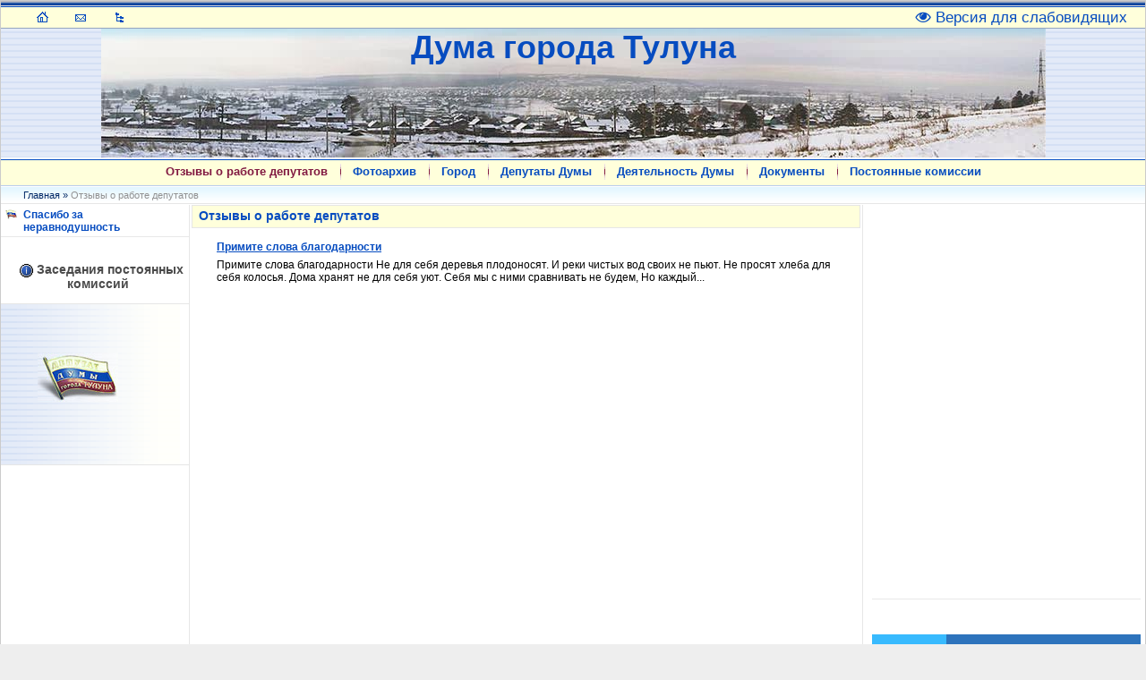

--- FILE ---
content_type: text/html; charset=utf-8
request_url: https://duma-tulun.ru/qa/247.html
body_size: 10399
content:
<!DOCTYPE html>
	<html class="vt-site-container no-js" lang="ru">
	<head>
		<meta name="viewport" content="width=device-width, initial-scale=1.0">
		<meta http-equiv="X-UA-Compatible" content="IE=edge,chrome=1">
		<meta http-equiv="content-language" content="ru">
		<meta charset="utf-8">

		<title>Дума города Тулун: Отзывы о работе депутатов</title>
<meta name="description" content="Отзывы о работе депутатов">
<meta name="keywords" content=" ">
<meta itemprop="name" content="Дума города Тулун: Отзывы о работе депутатов">
<meta itemprop="description" content="Отзывы о работе депутатов">
<meta name="twitter:card" content="summary_large_image">
<meta name="twitter:title" content="Дума города Тулун: Отзывы о работе депутатов">
<meta name="twitter:description" content="Отзывы о работе депутатов">
<meta property="og:title" content="Дума города Тулун: Отзывы о работе депутатов">
<meta property="og:description" content="Отзывы о работе депутатов">
<meta property="og:site_name" content="http://www.duma-tulun.ru/">
<meta property="og:locale" content="ru_Ru">
<meta property="og:type" content="article">
<meta name="article:published_time" content="2009-12-04T11:27:32">
<meta name="article:modified_time" content="2017-12-27T15:14:33">
<meta name="article:tag" content=" ">


		<meta name="generator" content="VT-CMF, (C) Virtual Technologies Ltd. AppVersion=5.3.17.424, LibVersion=10.3.20.123">
		<meta name="cmsmagazine" content="59fae85560ce97ae8f78c46195c12c4d" />
		
		<link rel="canonical" href="https://duma-tulun.ru/qa/247.html">

		<link href="https://duma-tulun.ru/t/Dumatulun/st/st.css?r=141540" rel="STYLESHEET" type="text/css">
<link href="https://duma-tulun.ru/t/Dumatulun/st/st2.css?r=141540" rel="STYLESHEET" type="text/css">


		<script type="text/javascript">
			var VTDefaultPath = 'https://duma-tulun.ru/', VTConfigVersion='141540', VTImgPath='https://duma-tulun.ru/t/Dumatulun/img/';
		</script>
		<script src="https://duma-tulun.ru/common/bsscript/vtjs.min.js?r=141540"></script>
		<script type="text/javascript">
			VTLib.CurrentLangIndex='0';
			VTLib.CurrentLangID='';
			VTLib.DefaultPath='https://duma-tulun.ru/';
			VTLib.ThemePath='https://duma-tulun.ru/t/Dumatulun/';
			VTLib.SiteStylesPath='https://duma-tulun.ru/t/Dumatulun/st/';
			VTLib.CalendarFormat='DD.MM.YYYY';
			VTLib.isFORS=false;
			VTLib.isKiosk=false;
		</script>
		

		
		<link rel="shortcut icon" href="https://duma-tulun.ru/favicon.ico">
		<link rel="alternate" type="application/rss+xml" title="Отзывы о работе депутатов" href="https://duma-tulun.ru/?m=rss&noparma=ziwk"/>
		
		
		
	</head>
	<body class="BodyPage  ssPageInternal"><div class="Site">
    <table class="ssP W100" cellspacing="0" cellpadding="0" border="0">
    <tr><td>
		<table class="ssT W100" cellspacing="0" cellpadding="0" border="0">
			<tr style="height: 1px;">
				<td class="ssTT"><div class="Sizer" style="width: 960px;"></div></td>
			</tr>
			<tr>
				<td class="ssTT1">
					<div class="SpecialSiteLink_0011">
		<a class="special-site-link" href="https://duma-tulun.ru/?mode=selectThemeAndStyle&Theme=DumaTulunSpecial"
		   title="Версия сайта для слабовидящих"><i class="icon-eye"></i><span class="link-text">Версия для слабовидящих</span></a>
	</div>
					<nav><div class="scMenuMeta"><table class="scMenuMeta" cellpadding="0" cellspacing="0" border="0"><tr><td class="scMenuMetadefault Item">
		<a class="Action" href="https://duma-tulun.ru/" title="Перейти на главную страницу"
		><img src="https://duma-tulun.ru/t/Dumatulun/img/navdefault.gif" alt="Главная страница" title="Перейти на главную страницу"
		/></a></td><td class="Delimiter"></td><td class="scMenuMetafeedback Item">
		<a class="Action" href="https://duma-tulun.ru/asp/feedback.aspx" title="Перейти на страницу обратной связи"
		><img src="https://duma-tulun.ru/t/Dumatulun/img/navfeedback.gif" alt="Обратная связь" title="Перейти на страницу обратной связи"
		/></a></td><td class="Delimiter"></td><td class="scMenuMetamap Item">
		<a class="Action" href="https://duma-tulun.ru/qa/map.html" title="Показать карту сайта"
		><img src="https://duma-tulun.ru/t/Dumatulun/img/navmap.gif" alt="Карта сайта" title="Показать карту сайта"
		/></a></td></tr></table></div></nav>
				</td>
			</tr>
			<tr>
				<td class="ssTC">
					<div class="scVisual"><div class="pagetopbody"><div class="InfoBlockRow0"><div class="InfoBlock"><div class="InfoBlockBody"><div><a href="https://duma-tulun.ru/">Дума города Тулуна</a></div></div></div></div></div></div>
				</td>
			</tr>
			<tr>
				<td class="ssTC1">
					<div class="ssMenuMain"><nav><div class="scMenuMain"><table class="scMenuMain" cellpadding="0" cellspacing="0" border="0"><tr><td class="ItemActive"><a class="Action" href="https://duma-tulun.ru/qa/247.html" title="" >Отзывы о работе депутатов</a></td><td class="Delimiter">&nbsp;</td><td class="Item"><a class="Action" href="https://duma-tulun.ru/qa/483.html" title="" >Фотоархив</a></td><td class="Delimiter">&nbsp;</td><td class="Item"><a class="Action" href="https://duma-tulun.ru/qa/8.html" title="" >Город</a></td><td class="Delimiter">&nbsp;</td><td class="Item"><a class="Action" href="https://duma-tulun.ru/qa/22.html" title="Депутаты Думы городского округа седьмого созыва" >Депутаты Думы</a></td><td class="Delimiter">&nbsp;</td><td class="Item"><a class="Action" href="https://duma-tulun.ru/qa/duma.html" title="" >Деятельность Думы</a></td><td class="Delimiter">&nbsp;</td><td class="Item"><a class="Action" href="https://duma-tulun.ru/qa/docs.html" title="" >Документы</a></td><td class="Delimiter">&nbsp;</td><td class="Item"><a class="Action" href="https://duma-tulun.ru/qa/26.html" title="" >Постоянные комиссии</a></td></tr></table></div></nav></div>
				</td>
			</tr>
			<tr>
				<td class="ssTB">
					<div class="ssTrace"><div class="scTrace"><span class="Item"><a class="Action" href="https://duma-tulun.ru/" title="Дума города Тулун">Главная</a></span><span class="Delimiter"> &raquo;&nbsp;</span><span class="Item"><span class="Active">Отзывы о работе депутатов</span></span></div></div>
				</td>
			</tr>
		</table>
	</td></tr>
<tr><td>
		 <table class="ssC W100" style="height: 650px; position: relative;" cellspacing="0" cellpadding="0" border="0">
			<tr>
				<td class="ssL" style="width: 210px;">
		<table class="W100" cellpadding="0" cellspacing="0" border="0">
			<tr>
				<td class="ssLC">
					<nav><div class="scTree"><ul class="scTree"><li><div class="LeafRoot TreeLevel0 ItemFirstLast  IsRoot IsLeaf"
	><a  class="Action" href="https://duma-tulun.ru/qa/302.html" title="Примите слова благодарности">Спасибо за неравнодушность</a></div></li></ul></div></nav>
					<div style="padding-left: 7px;">
						<div class="pagelefthead"><div class="InfoBlockRow0"><div class="InfoBlock"><div class="InfoBlockBody"><h4 align="center">&nbsp; <img alt="Картинка a_info.gif" border="0" src="https://duma-tulun.ru/common/img/icons/a_info.gif" />&nbsp;<a href="https://duma-tulun.ru/qa/173.html">Заседания постоянных комиссий</a></h4></div></div></div></div>
					</div>
					<div class="ssLT">
						<div class="scColumnVisual">&nbsp;</div>
					</div>
					<div style="padding-left: 7px;">
						<div class="pageleftbody"><div class="InfoBlockRow0"><div class="InfoBlock"><div class="InfoBlockBody"><p></p>

<p>&nbsp;</p>

<table align="left" cellpadding="0" cellspacing="0" height="504" hspace="0" vspace="0" width="196">
	<tbody>
		<tr>
			<td align="left">
			<p>&nbsp;</p>
			</td>
		</tr>
	</tbody>
</table>

<p>&nbsp;</p></div></div></div></div>
					</div>
				</td>
			</tr>
		</table>
		<div class="Sizer" style="width: 210px;"></div>
		<div style="height: 250px;">&nbsp;</div>
		<div style="position: absolute; left: 0px; bottom: 0px; width: 210px; padding: 0px 0px 20px 0px;">
			<div class="pageleftbottom"><div class="InfoBlockRow0"><div class="InfoBlock"><div class="InfoBlockBody"><h3>Контакты</h3>

<p><strong>Адрес:</strong> 665268</p>

<p>Иркутская область, г. Тулун,</p>

<p>ул. Ленина, 122, пом. 316</p>

<p><strong>Тел.:</strong> (395-30) 40-338</p>

<p><a href="https://duma-tulun.ru/asp/feedback.aspx">Написать нам письмо</a></p>
<div class="vtPlugin"><script type="text/javascript">
//		VTLib.usingStyle(VTLib.DefaultPath + "common/editors/plugins/prettyPhoto/css/prettyPhoto.css");
//		VTLib.usingScript(VTLib.DefaultPath + "common/editors/plugins/prettyPhoto/jquery.prettyPhoto.js");
		VTLib.PrettyPhotoTheme = "magnificPopup";
		VTLib.PhotoGalleryContainer = '.Issue';
		VTLib.usingScript(VTLib.DefaultPath + "common/editors/plugins/prettyPhoto/vt.prettyPhoto.js");
	</script></div></div></div></div></div>
		</div>
	</td>
				<td>
		<table class="ssCC WH100" cellspacing="0" cellpadding="0" border="0">
			<tr>
		<td colspan="3"><h1 class="IssueHead">Отзывы о работе депутатов</h1></td>
	</tr>
			<tr>
				<td></td>
				<td class="WH100 Top">
					
					<div class="Issue">
		<div class="vtEditableArea"></div>
		
		
		<div class="List scQAList">
		<div class="PagingTop"></div>
		<div class="Item ItemFirstLast">
		<div class="Head"><a class="Action" href="https://duma-tulun.ru/qa/302.html" title="Спасибо за неравнодушность">Примите слова благодарности</a></div>
		
		<div class="Annotation">Примите слова благодарности Не для себя деревья плодоносят. И реки чистых вод своих не пьют. Не просят хлеба для себя колосья. Дома хранят не для себя уют. Себя мы с ними сравнивать не будем, Но каждый...</div>
	</div>
		<div class="PagingBottom"></div>
	</div>
		
	</div>
				</td>
				<td></td>
			</tr>
			
			<tr style="height: 1px;">
				<td><div class="Sizer" style="width: 30px;"></div></td>
				<td><div class="Sizer" style="width: 500px;"></div></td>
				<td><div class="Sizer" style="width: 30px;"></div></td>
			</tr>
		</table>
	</td>
				<td class="ssR" style="width: 210px; padding: 20px 5px 40px 10px;">
					<div class="PagePartRightdefault-default"><div class="InfoBlockRow0"><div class="InfoBlock"><div class="InfoBlockBody"><p><iframe frameborder="0" height="410" id="widgetPosId" scrolling="no" src="https://pos.gosuslugi.ru/og/widgets/view?type=[10,30,40]&amp;fontFamily=Arial&amp;maxPage=5&amp;maxElement=5&amp;updateFrequency=2000&amp;level=20&amp;region_id=25&amp;startTitleColor=000000&amp;startTextColor=666666&amp;startTextBtnColor=FFFFFF&amp;startBtnBgColor=0063B0&amp;widgetBorderColor=e3e8ee&amp;logoColor=ffffff&amp;phoneHeaderColor=0B40B3&amp;fillSvgHeadColor=ffffff&amp;backgroundColor=ffffff&amp;typeBgColor=F2F8FC&amp;selectColor=2c8ecc&amp;hoverSelectColor=116ca6&amp;itemColor=354052&amp;hoverItemColor=2c8ecc&amp;backgroundItemColor=f9f9fa&amp;paginationColor=000000&amp;backgroundPaginationColor=2862AC&amp;hoverPaginationColor=2862AC&amp;deviderColor=e3e8ee&amp;logoFs=16&amp;selectFs=25&amp;itemFs=15&amp;paginationFs=14&amp;widgetBorderFs=1&amp;startTitleFs=38&amp;startTextFs=18&amp;startTextBtnFs=16" style="border:0"></iframe></p>

<hr /><script src='https://pos.gosuslugi.ru/bin/script.min.js'>
</script>
<style type="text/css">#js-show-iframe-wrapper{position:relative;display:flex;align-items:center;justify-content:center;width:100%;min-width:293px;max-width:100%;background:linear-gradient(138.4deg,#38bafe 26.49%,#2d73bc 79.45%);color:#fff;cursor:pointer}#js-show-iframe-wrapper .pos-banner-fluid *{box-sizing:border-box}#js-show-iframe-wrapper .pos-banner-fluid .pos-banner-btn_2{display:block;width:240px;min-height:56px;font-size:18px;line-height:24px;cursor:pointer;background:#0d4cd3;color:#fff;border:none;border-radius:8px;outline:0}#js-show-iframe-wrapper .pos-banner-fluid .pos-banner-btn_2:hover{background:#1d5deb}#js-show-iframe-wrapper .pos-banner-fluid .pos-banner-btn_2:focus{background:#2a63ad}#js-show-iframe-wrapper .pos-banner-fluid .pos-banner-btn_2:active{background:#2a63ad}@-webkit-keyframes fadeInFromNone{0%{display:none;opacity:0}1%{display:block;opacity:0}100%{display:block;opacity:1}}@keyframes fadeInFromNone{0%{display:none;opacity:0}1%{display:block;opacity:0}100%{display:block;opacity:1}}@font-face{font-family:LatoWebLight;src:url(https://pos.gosuslugi.ru/bin/fonts/Lato/fonts/Lato-Light.woff2) format("woff2"),url(https://pos.gosuslugi.ru/bin/fonts/Lato/fonts/Lato-Light.woff) format("woff"),url(https://pos.gosuslugi.ru/bin/fonts/Lato/fonts/Lato-Light.ttf) format("truetype");font-style:normal;font-weight:400}@font-face{font-family:LatoWeb;src:url(https://pos.gosuslugi.ru/bin/fonts/Lato/fonts/Lato-Regular.woff2) format("woff2"),url(https://pos.gosuslugi.ru/bin/fonts/Lato/fonts/Lato-Regular.woff) format("woff"),url(https://pos.gosuslugi.ru/bin/fonts/Lato/fonts/Lato-Regular.ttf) format("truetype");font-style:normal;font-weight:400}@font-face{font-family:LatoWebBold;src:url(https://pos.gosuslugi.ru/bin/fonts/Lato/fonts/Lato-Bold.woff2) format("woff2"),url(https://pos.gosuslugi.ru/bin/fonts/Lato/fonts/Lato-Bold.woff) format("woff"),url(https://pos.gosuslugi.ru/bin/fonts/Lato/fonts/Lato-Bold.ttf) format("truetype");font-style:normal;font-weight:400}@font-face{font-family:RobotoWebLight;src:url(https://pos.gosuslugi.ru/bin/fonts/Roboto/Roboto-Light.woff2) format("woff2"),url(https://pos.gosuslugi.ru/bin/fonts/Roboto/Roboto-Light.woff) format("woff"),url(https://pos.gosuslugi.ru/bin/fonts/Roboto/Roboto-Light.ttf) format("truetype");font-style:normal;font-weight:400}@font-face{font-family:RobotoWebRegular;src:url(https://pos.gosuslugi.ru/bin/fonts/Roboto/Roboto-Regular.woff2) format("woff2"),url(https://pos.gosuslugi.ru/bin/fonts/Roboto/Roboto-Regular.woff) format("woff"),url(https://pos.gosuslugi.ru/bin/fonts/Roboto/Roboto-Regular.ttf) format("truetype");font-style:normal;font-weight:400}@font-face{font-family:RobotoWebBold;src:url(https://pos.gosuslugi.ru/bin/fonts/Roboto/Roboto-Bold.woff2) format("woff2"),url(https://pos.gosuslugi.ru/bin/fonts/Roboto/Roboto-Bold.woff) format("woff"),url(https://pos.gosuslugi.ru/bin/fonts/Roboto/Roboto-Bold.ttf) format("truetype");font-style:normal;font-weight:400}@font-face{font-family:ScadaWebRegular;src:url(https://pos.gosuslugi.ru/bin/fonts/Scada/Scada-Regular.woff2) format("woff2"),url(https://pos.gosuslugi.ru/bin/fonts/Scada/Scada-Regular.woff) format("woff"),url(https://pos.gosuslugi.ru/bin/fonts/Scada/Scada-Regular.ttf) format("truetype");font-style:normal;font-weight:400}@font-face{font-family:ScadaWebBold;src:url(https://pos.gosuslugi.ru/bin/fonts/Scada/Scada-Bold.woff2) format("woff2"),url(https://pos.gosuslugi.ru/bin/fonts/Scada/Scada-Bold.woff) format("woff"),url(https://pos.gosuslugi.ru/bin/fonts/Scada/Scada-Bold.ttf) format("truetype");font-style:normal;font-weight:400}@font-face{font-family:Geometria;src:url(https://pos.gosuslugi.ru/bin/fonts/Geometria/Geometria.eot);src:url(https://pos.gosuslugi.ru/bin/fonts/Geometria/Geometria.eot?#iefix) format("embedded-opentype"),url(https://pos.gosuslugi.ru/bin/fonts/Geometria/Geometria.woff) format("woff"),url(https://pos.gosuslugi.ru/bin/fonts/Geometria/Geometria.ttf) format("truetype");font-weight:400;font-style:normal}@font-face{font-family:Geometria-ExtraBold;src:url(https://pos.gosuslugi.ru/bin/fonts/Geometria/Geometria-ExtraBold.eot);src:url(https://pos.gosuslugi.ru/bin/fonts/Geometria/Geometria-ExtraBold.eot?#iefix) format("embedded-opentype"),url(https://pos.gosuslugi.ru/bin/fonts/Geometria/Geometria-ExtraBold.woff) format("woff"),url(https://pos.gosuslugi.ru/bin/fonts/Geometria/Geometria-ExtraBold.ttf) format("truetype");font-weight:900;font-style:normal}
</style>
<style type="text/css">#js-show-iframe-wrapper .bf-2{position:relative;display:grid;grid-template-columns:var(--pos-banner-fluid-2__grid-template-columns);grid-template-rows:var(--pos-banner-fluid-2__grid-template-rows);width:100%;max-width:1060px;font-family:LatoWeb,sans-serif;box-sizing:border-box}#js-show-iframe-wrapper .bf-2__decor{grid-column:var(--pos-banner-fluid-2__decor-grid-column);grid-row:var(--pos-banner-fluid-2__decor-grid-row);padding:var(--pos-banner-fluid-2__decor-padding);background:var(--pos-banner-fluid-2__bg-url) var(--pos-banner-fluid-2__bg-position) no-repeat;background-size:var(--pos-banner-fluid-2__bg-size)}#js-show-iframe-wrapper .bf-2__logo-wrap{position:absolute;top:var(--pos-banner-fluid-2__logo-wrap-top);bottom:var(--pos-banner-fluid-2__logo-wrap-bottom);right:0;display:flex;flex-direction:column;align-items:flex-end;padding:var(--pos-banner-fluid-2__logo-wrap-padding);background:#2d73bc;border-radius:var(--pos-banner-fluid-2__logo-wrap-border-radius)}#js-show-iframe-wrapper .bf-2__logo{width:128px}#js-show-iframe-wrapper .bf-2__slogan{font-family:LatoWebBold,sans-serif;font-size:var(--pos-banner-fluid-2__slogan-font-size);line-height:var(--pos-banner-fluid-2__slogan-line-height);color:#fff}#js-show-iframe-wrapper .bf-2__content{padding:var(--pos-banner-fluid-2__content-padding)}#js-show-iframe-wrapper .bf-2__description{display:flex;flex-direction:column;margin-bottom:24px}#js-show-iframe-wrapper .bf-2__text{margin-bottom:12px;font-size:24px;line-height:32px;font-family:LatoWebBold,sans-serif;color:#fff}#js-show-iframe-wrapper .bf-2__text_small{margin-bottom:0;font-size:16px;line-height:24px;font-family:LatoWeb,sans-serif}#js-show-iframe-wrapper .bf-2__btn-wrap{display:flex;align-items:center;justify-content:center}
</style>
<p>&nbsp;</p>

<div id="js-show-iframe-wrapper">
<div class="pos-banner-fluid bf-2">
<div class="bf-2__decor">
<div class="bf-2__logo-wrap"><img alt="Госуслуги" class="bf-2__logo" src="https://pos.gosuslugi.ru/bin/banner-fluid/gosuslugi-logo.svg" />
<div class="bf-2__slogan">Решаем вместе</div>
</div>
</div>

<div class="bf-2__content">
<div class="bf-2__description"><span class="bf-2__text">Не убран снег, яма на дороге, не горит фонарь? </span> <span class="bf-2__text bf-2__text_small"> Столкнулись с проблемой&nbsp;— сообщите о ней! </span></div>

<div class="bf-2__btn-wrap"><!-- pos-banner-btn_2 не удалять; другие классы не добавлять --><button class="pos-banner-btn_2" type="button">Сообщить о проблеме</button></div>
</div>
</div>
</div>
<script>

(function(){
"use strict";function ownKeys(e,t){var o=Object.keys(e);if(Object.getOwnPropertySymbols){var n=Object.getOwnPropertySymbols(e);if(t)n=n.filter(function(t){return Object.getOwnPropertyDescriptor(e,t).enumerable});o.push.apply(o,n)}return o}function _objectSpread(e){for(var t=1;t<arguments.length;t++){var o=null!=arguments[t]?arguments[t]:{};if(t%2)ownKeys(Object(o),true).forEach(function(t){_defineProperty(e,t,o[t])});else if(Object.getOwnPropertyDescriptors)Object.defineProperties(e,Object.getOwnPropertyDescriptors(o));else ownKeys(Object(o)).forEach(function(t){Object.defineProperty(e,t,Object.getOwnPropertyDescriptor(o,t))})}return e}function _defineProperty(e,t,o){if(t in e)Object.defineProperty(e,t,{value:o,enumerable:true,configurable:true,writable:true});else e[t]=o;return e}var POS_PREFIX_2="--pos-banner-fluid-2__",posOptionsInitial={"grid-template-columns":"100%","grid-template-rows":"310px auto","decor-grid-column":"initial","decor-grid-row":"initial","decor-padding":"30px 30px 0 30px","bg-url":"url('https://pos.gosuslugi.ru/bin/banner-fluid/2/banner-fluid-bg-2-small.svg')","bg-position":"calc(10% + 64px) calc(100% - 20px)","bg-size":"cover","content-padding":"0 30px 30px 30px","slogan-font-size":"20px","slogan-line-height":"32px","logo-wrap-padding":"20px 30px 30px 40px","logo-wrap-top":"0","logo-wrap-bottom":"initial","logo-wrap-border-radius":"0 0 0 80px"},setStyles=function(e,t){Object.keys(e).forEach(function(o){t.style.setProperty(POS_PREFIX_2+o,e[o])})},removeStyles=function(e,t){Object.keys(e).forEach(function(e){t.style.removeProperty(POS_PREFIX_2+e)})};function changePosBannerOnResize(){var e=document.documentElement,t=_objectSpread({},posOptionsInitial),o=document.getElementById("js-show-iframe-wrapper"),n=o?o.offsetWidth:document.body.offsetWidth;if(n>405)t["slogan-font-size"]="24px",t["logo-wrap-padding"]="30px 50px 30px 70px";if(n>500)t["grid-template-columns"]="min-content 1fr",t["grid-template-rows"]="100%",t["decor-grid-column"]="2",t["decor-grid-row"]="1",t["decor-padding"]="30px 30px 30px 0",t["content-padding"]="30px",t["bg-position"]="0% calc(100% - 70px)",t["logo-wrap-padding"]="30px 30px 24px 40px",t["logo-wrap-top"]="initial",t["logo-wrap-bottom"]="0",t["logo-wrap-border-radius"]="80px 0 0 0";if(n>585)t["bg-position"]="0% calc(100% - 6px)";if(n>800)t["bg-url"]="url('https://pos.gosuslugi.ru/bin/banner-fluid/2/banner-fluid-bg-2.svg')",t["bg-position"]="0% center";if(n>1020)t["slogan-font-size"]="32px",t["line-height"]="40px",t["logo-wrap-padding"]="30px 30px 24px 50px";setStyles(t,e)}changePosBannerOnResize(),window.addEventListener("resize",changePosBannerOnResize),window.onunload=function(){var e=document.documentElement;window.removeEventListener("resize",changePosBannerOnResize),removeStyles(posOptionsInitial,e)};
})()
</script><script>Widget("https://pos.gosuslugi.ru/form", 374877)</script>

<hr />
<h5>&nbsp; &nbsp;</h5>

<p>&nbsp;</p>

<h5><span style="color: #0000cd"><em><strong>&nbsp;&nbsp; Председатель Думы VIII&nbsp;созыва</strong></em></span></h5>

<h5><span style="color: #0000cd"><em><strong>городского округа муниципального</strong></em></span></h5>

<h5><span style="color: #0000cd"><em><strong>&nbsp;&nbsp;&nbsp;&nbsp; образования - "город Тулун"</strong></em></span></h5>

<h5><span style="color: #0000cd"><strong><em>Счастливцев Александр Валентинович</em></strong></span></h5>

<p><img alt="" class="PP_img Preview" src="https://duma-tulun.ru/pub/img/Info/37/DSC_0263.JPG" title="" /></p>

<h5>&nbsp;</h5>

<p>&nbsp;<span style="color: #0000cd"><em><strong>&nbsp;</strong></em></span></p>

<h5><span style="color:#0000FF;"><em><strong>Заместитель председателя</strong></em></span></h5>

<h5><span style="color:#0000FF;"><em><strong>Думы VIII созыва</strong></em></span></h5>

<h5><span style="color:#0000FF;"><em><strong>городского округа муниципального</strong></em></span></h5>

<h5><span style="color:#0000FF;"><em><strong>образования – "город Тулун"</strong></em></span></h5>

<h5><font color="#0000ff"><i>Замаратских Сергей Александрович</i></font></h5>

<p><img alt="" class="PP_img Preview" src="https://duma-tulun.ru/pub/img/Info/37/Zamaratskikh_S..jpg" title="" /></p>

<p>&nbsp;</p>

<h1 class="Head Bold"><span style="color:#FF0000;">Городская среда</span></h1>

<p><a href="https://www.tulunadm.ru/qa/298.html">https://www.tulunadm.ru/qa/298.html</a></p>

<p>&nbsp;</p>

<p><img alt="" class="PP_img Preview" src="https://duma-tulun.ru/pub/img/Info/37/goryachaya_liniya_TKO.jpg" title="" /></p>
<link href="http://www.gismeteo.ru/static/css/informer2/gs_informerClient.min.css" rel="stylesheet" type="text/css" />
<div class="gsInformer" id="gsInformerID-rk8EHyolT44C1V" style="width: 240px; height: 243px">
<div class="gsIContent">
<div id="cityLink"><a href="http://www.gismeteo.ru/city/daily/4759/" target="_blank">Погода в Тулуне</a></div>

<div class="gsLinks">
<table width="240">
	<tbody>
		<tr>
			<td>
			<div class="leftCol"><a href="http://www.gismeteo.ru" target="_blank"><img align="absMiddle" alt="Gismeteo" border="0" src="http://www.gismeteo.ru/static/images/informer2/logo-mini2.png" title="Gismeteo" /> <span>Gismeteo</span> </a></div>

			<div class="rightCol"><a href="http://www.gismeteo.ru/city/weekly/4759/" target="_blank">Прогноз на 2 недели</a></div>

			<div class="rightCol">&nbsp;</div>

			<div class="rightCol">&nbsp;</div>

			<div class="rightCol">&nbsp;</div>
			</td>
		</tr>
	</tbody>
</table>

<p>&nbsp;</p>

<p>&nbsp;</p>

<p>&nbsp;</p>

<p>&nbsp;</p>
</div>
</div>
</div>
<script async src="http://www.gismeteo.ru/ajax/getInformer/?hash=rk8EHyolT44C1V" type="text/javascript"></script><!-- Gismeteo informer END --></div></div></div></div>
					<div class="Sizer" style="width: 210px;"></div>
				</td>
			</tr>
		 </table>
	</td></tr>
<tr><td>
		<table class="ssB W100" cellspacing="0" cellpadding="0" border="0">		
			<tr>
				<td class="ssBL"><div class="pagebottomleft"><div class="InfoBlockRow0"><div class="InfoBlock"><div class="InfoBlockBody"><div class="sitebottomcopyright"><div class="InfoBlockRow0"><div class="InfoBlock"><div class="InfoBlockBody"><p>© 2006–2022., Дума города Тулун</p></div></div></div></div></div></div></div></div></td>
				<td class="ssBT W100">
					<div class="ssMenuAlter"><div class="scMenuAlter"><span class="Item"><a class="Action" href="https://duma-tulun.ru/" title="Дума города Тулун" >Главная</a></span><span class="Delimiter">&nbsp;| </span><span class="Item"><a class="Action" href="https://duma-tulun.ru/qa/474.html" title="" >70-летию Победы в ВОВ посвящается</a></span><span class="Delimiter">&nbsp;| </span><span class="Item"><a class="Action" href="https://duma-tulun.ru/qa/297.html" title="" >Избиратели оказали им доверие</a></span><span class="Delimiter">&nbsp;| </span><span class="ItemActive"><a class="Action" href="https://duma-tulun.ru/qa/247.html" title="" >Отзывы о работе депутатов</a></span><span class="Delimiter">&nbsp;| </span><span class="Item"><a class="Action" href="https://duma-tulun.ru/qa/483.html" title="" >Фотоархив</a></span><span class="Delimiter">&nbsp;| </span><span class="Item"><a class="Action" href="https://duma-tulun.ru/qa/8.html" title="" >Город</a></span><span class="Delimiter">&nbsp;| </span><span class="Item"><a class="Action" href="https://duma-tulun.ru/qa/22.html" title="Депутаты Думы городского округа седьмого созыва" >Депутаты Думы</a></span><span class="Delimiter">&nbsp;| </span><span class="Item"><a class="Action" href="https://duma-tulun.ru/qa/duma.html" title="" >Деятельность Думы</a></span><span class="Delimiter">&nbsp;| </span><span class="Item"><a class="Action" href="https://duma-tulun.ru/qa/docs.html" title="" >Документы</a></span><span class="Delimiter">&nbsp;| </span><span class="Item"><a class="Action" href="https://duma-tulun.ru/qa/26.html" title="" >Постоянные комиссии</a></span><span class="Delimiter">&nbsp;| </span><span class="Item"><a class="Action" href="https://duma-tulun.ru/qa/map.html" title="" >Карта сайта</a></span><span class="Delimiter">&nbsp;| </span><span class="Item"><a class="Action" href="https://duma-tulun.ru/qa/request.html" title="Связь" >Обратная связь</a></span><span class="Delimiter">&nbsp;| </span><span class="Item"><a class="Action" href="https://duma-tulun.ru/?m=logon&noparma=ziwk" title="Перейти на страницу авторизации пользователя" >Авторизация</a></span></div></div>
				</td>
			</tr>
			<tr>
				<td class="ssBB"><div class="pagebottombody"><div class="InfoBlockRow0"><div class="InfoBlock"><div class="InfoBlockBody"><P><div class="sitevirtechpage"><div class="InfoBlockRow0"><div class="InfoBlock"><div class="InfoBlockBody"><SPAN class=small>Разработка и хостинг:<BR>OOO&nbsp;«<A class="" title="OOO «Виртуальные технологии»" href="http://www.virtech.ru">Виртуальные&nbsp;Технологии</A>».</SPAN></div></div></div></div></P></div></div></div></div></td>
				<td class="ssBBvisual"><div></div></td>
			</tr>
			<tr>
				<td><div class="Sizer" style="width: 206px;"></div></td>
				<td><div class="Sizer" style="width: 754px;"></div></td>
			</tr>
		</table>
    </td></tr>
    </table>
</div>
<noindex>
	    
        <div class="vt">
			<div class="Noscript" style="position: fixed;">
				<div>В вашем браузере отключена поддержка Jasvscript. Работа в таком режиме затруднительна.</div>
				<div>Пожалуйста, включите в браузере режим "Javascript - разрешено"!</div>
				<div>Если Вы не знаете как это сделать, обратитесь к системному администратору.</div>
			</div>
			<div class="OldBrowser">
        Вы используете устаревшую версию браузера.<br>
		Отображение страниц сайта с этим браузером проблематична.<br>
		Пожалуйста, обновите версию браузера!<br>
		Если Вы не знаете как это сделать, обратитесь к системному администратору.
    </div>
            <div id="VTLibContainer" style="display:none; position:absolute;"></div>
            <div style="display:none;">
				<iframe id="RS_iframe" name="RS_iframe" style="width:100%;height:200px;"></iframe>
			</div>
			<div id="VT_ModalWindow" class="vt-modal-dialog mfp-hide">
				<div class="vt-modal-content">
					<div class="vt-modal-header">
						<h3 id="VT_ModalLabel"></h3>
					</div>
					<div class="vt-modal-body"></div>
					<div class="vt-modal-footer vt">
						<button type="button" class="btn btnClose">Close</button>
						<button type="submit" class="btn btn-primary">Save changes</button>
					</div>
				</div>
			</div>
			<div id="VT_CalendarWindow" class="modal hide" tabindex="-1" role="dialog" aria-labelledby="VT_CalendarLabel" aria-hidden="true">
				<div id="VT_CalendarBody" class="modal-body"></div>
			</div>
		</div>
		<script type="text/template" id="SelectorEditableTmpl">
			<div class="SelectorEditable">
				<div class="SelectorOptions">
					<select name="<%= FieldName %>" data-cleaner=""><option></option><%= Options %><option value="_new_item_">---новая запись---</option></select>
				</div>
				<div class="SelectorInput">
					<table class="W100">
						<tr>
							<td class="W100"><input type="text" name="<%= FieldName %>New" data-cleaner=""></td>
							<td><button type="button" class="SelectorButton"><i class="icon-caret-down"></i></button></td>
						</tr>
					</table>

				</div>
			</div>
		</script>
		<script type="text/template" id="SelectorTmpl">
			<select name="<%= FieldName %>" data-cleaner=""><option></option><%= Options %></select>
		</script>
		<script type="text/template" id="InputDateTmpl">
			<span class="vtInputDate">
				<input type="hidden" name="<%= FieldName %>" value="<%= FieldValueS %>" data-cleaner=""
				/><input type="text" name="<%= FieldName + '_'%>" value="<%= FieldValueC %>" data-cleaner=""
				/><i class="icon-calendar"></i>
			</span>
		</script>
		<script type="text/template" id="InputDateTimeTmpl">
			<span class="vtInputDate">
				<input type="hidden" name="<%= FieldName %>" value="<%= FieldValueS %>" data-cleaner=""
				/><input type="text" name="<%= FieldName + '_'%>" value="<%= FieldValueC %>" data-cleaner=""
				/><i class="icon-calendar"></i>
				<span class="vtInputTime"><input type="text" name="<%= FieldName %>_HH" size="2" maxlength="2" value="<%= FieldValue_HH %>" data-cleaner=""
					/>:<input type="text" name="<%= FieldName %>_MM" size="2" maxlength="2" value="<%= FieldValue_MM %>" data-cleaner=""
				/></span>
			</span>
		</script>
		<link href="https://duma-tulun.ru/common/editors/ext/jqueryui/jquery-ui.css" rel="STYLESHEET" type="text/css">
	<link href="https://duma-tulun.ru/common/editors/ext/jqueryui/jquery-ui.theme.css" rel="STYLESHEET" type="text/css">
	<script src="https://duma-tulun.ru/common/editors/ext/jqueryui/jquery-ui.min.js"></script>
	<script src="https://duma-tulun.ru/common/editors/ext/bootstrap/bootstrap.min.js"></script>
    </noindex>
	</body></html><!-- ziwk=00.0468309 -->